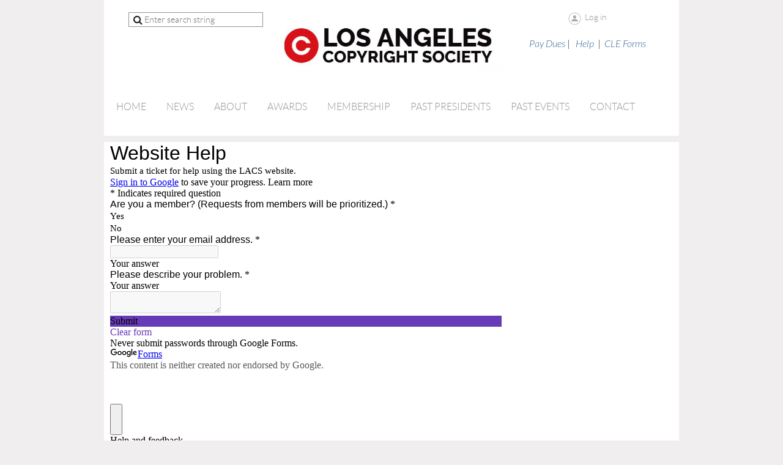

--- FILE ---
content_type: text/html; charset=utf-8
request_url: https://www.google.com/recaptcha/api2/anchor?ar=1&k=6LfmM_UhAAAAAJSHT-BwkAlQgN0mMViOmaK7oEIV&co=aHR0cHM6Ly93d3cubGFjb3B5cmlnaHRzb2NpZXR5LmNvbTo0NDM.&hl=en&v=PoyoqOPhxBO7pBk68S4YbpHZ&theme=light&size=invisible&anchor-ms=20000&execute-ms=30000&cb=ifsr2xu6x0rg
body_size: 49386
content:
<!DOCTYPE HTML><html dir="ltr" lang="en"><head><meta http-equiv="Content-Type" content="text/html; charset=UTF-8">
<meta http-equiv="X-UA-Compatible" content="IE=edge">
<title>reCAPTCHA</title>
<style type="text/css">
/* cyrillic-ext */
@font-face {
  font-family: 'Roboto';
  font-style: normal;
  font-weight: 400;
  font-stretch: 100%;
  src: url(//fonts.gstatic.com/s/roboto/v48/KFO7CnqEu92Fr1ME7kSn66aGLdTylUAMa3GUBHMdazTgWw.woff2) format('woff2');
  unicode-range: U+0460-052F, U+1C80-1C8A, U+20B4, U+2DE0-2DFF, U+A640-A69F, U+FE2E-FE2F;
}
/* cyrillic */
@font-face {
  font-family: 'Roboto';
  font-style: normal;
  font-weight: 400;
  font-stretch: 100%;
  src: url(//fonts.gstatic.com/s/roboto/v48/KFO7CnqEu92Fr1ME7kSn66aGLdTylUAMa3iUBHMdazTgWw.woff2) format('woff2');
  unicode-range: U+0301, U+0400-045F, U+0490-0491, U+04B0-04B1, U+2116;
}
/* greek-ext */
@font-face {
  font-family: 'Roboto';
  font-style: normal;
  font-weight: 400;
  font-stretch: 100%;
  src: url(//fonts.gstatic.com/s/roboto/v48/KFO7CnqEu92Fr1ME7kSn66aGLdTylUAMa3CUBHMdazTgWw.woff2) format('woff2');
  unicode-range: U+1F00-1FFF;
}
/* greek */
@font-face {
  font-family: 'Roboto';
  font-style: normal;
  font-weight: 400;
  font-stretch: 100%;
  src: url(//fonts.gstatic.com/s/roboto/v48/KFO7CnqEu92Fr1ME7kSn66aGLdTylUAMa3-UBHMdazTgWw.woff2) format('woff2');
  unicode-range: U+0370-0377, U+037A-037F, U+0384-038A, U+038C, U+038E-03A1, U+03A3-03FF;
}
/* math */
@font-face {
  font-family: 'Roboto';
  font-style: normal;
  font-weight: 400;
  font-stretch: 100%;
  src: url(//fonts.gstatic.com/s/roboto/v48/KFO7CnqEu92Fr1ME7kSn66aGLdTylUAMawCUBHMdazTgWw.woff2) format('woff2');
  unicode-range: U+0302-0303, U+0305, U+0307-0308, U+0310, U+0312, U+0315, U+031A, U+0326-0327, U+032C, U+032F-0330, U+0332-0333, U+0338, U+033A, U+0346, U+034D, U+0391-03A1, U+03A3-03A9, U+03B1-03C9, U+03D1, U+03D5-03D6, U+03F0-03F1, U+03F4-03F5, U+2016-2017, U+2034-2038, U+203C, U+2040, U+2043, U+2047, U+2050, U+2057, U+205F, U+2070-2071, U+2074-208E, U+2090-209C, U+20D0-20DC, U+20E1, U+20E5-20EF, U+2100-2112, U+2114-2115, U+2117-2121, U+2123-214F, U+2190, U+2192, U+2194-21AE, U+21B0-21E5, U+21F1-21F2, U+21F4-2211, U+2213-2214, U+2216-22FF, U+2308-230B, U+2310, U+2319, U+231C-2321, U+2336-237A, U+237C, U+2395, U+239B-23B7, U+23D0, U+23DC-23E1, U+2474-2475, U+25AF, U+25B3, U+25B7, U+25BD, U+25C1, U+25CA, U+25CC, U+25FB, U+266D-266F, U+27C0-27FF, U+2900-2AFF, U+2B0E-2B11, U+2B30-2B4C, U+2BFE, U+3030, U+FF5B, U+FF5D, U+1D400-1D7FF, U+1EE00-1EEFF;
}
/* symbols */
@font-face {
  font-family: 'Roboto';
  font-style: normal;
  font-weight: 400;
  font-stretch: 100%;
  src: url(//fonts.gstatic.com/s/roboto/v48/KFO7CnqEu92Fr1ME7kSn66aGLdTylUAMaxKUBHMdazTgWw.woff2) format('woff2');
  unicode-range: U+0001-000C, U+000E-001F, U+007F-009F, U+20DD-20E0, U+20E2-20E4, U+2150-218F, U+2190, U+2192, U+2194-2199, U+21AF, U+21E6-21F0, U+21F3, U+2218-2219, U+2299, U+22C4-22C6, U+2300-243F, U+2440-244A, U+2460-24FF, U+25A0-27BF, U+2800-28FF, U+2921-2922, U+2981, U+29BF, U+29EB, U+2B00-2BFF, U+4DC0-4DFF, U+FFF9-FFFB, U+10140-1018E, U+10190-1019C, U+101A0, U+101D0-101FD, U+102E0-102FB, U+10E60-10E7E, U+1D2C0-1D2D3, U+1D2E0-1D37F, U+1F000-1F0FF, U+1F100-1F1AD, U+1F1E6-1F1FF, U+1F30D-1F30F, U+1F315, U+1F31C, U+1F31E, U+1F320-1F32C, U+1F336, U+1F378, U+1F37D, U+1F382, U+1F393-1F39F, U+1F3A7-1F3A8, U+1F3AC-1F3AF, U+1F3C2, U+1F3C4-1F3C6, U+1F3CA-1F3CE, U+1F3D4-1F3E0, U+1F3ED, U+1F3F1-1F3F3, U+1F3F5-1F3F7, U+1F408, U+1F415, U+1F41F, U+1F426, U+1F43F, U+1F441-1F442, U+1F444, U+1F446-1F449, U+1F44C-1F44E, U+1F453, U+1F46A, U+1F47D, U+1F4A3, U+1F4B0, U+1F4B3, U+1F4B9, U+1F4BB, U+1F4BF, U+1F4C8-1F4CB, U+1F4D6, U+1F4DA, U+1F4DF, U+1F4E3-1F4E6, U+1F4EA-1F4ED, U+1F4F7, U+1F4F9-1F4FB, U+1F4FD-1F4FE, U+1F503, U+1F507-1F50B, U+1F50D, U+1F512-1F513, U+1F53E-1F54A, U+1F54F-1F5FA, U+1F610, U+1F650-1F67F, U+1F687, U+1F68D, U+1F691, U+1F694, U+1F698, U+1F6AD, U+1F6B2, U+1F6B9-1F6BA, U+1F6BC, U+1F6C6-1F6CF, U+1F6D3-1F6D7, U+1F6E0-1F6EA, U+1F6F0-1F6F3, U+1F6F7-1F6FC, U+1F700-1F7FF, U+1F800-1F80B, U+1F810-1F847, U+1F850-1F859, U+1F860-1F887, U+1F890-1F8AD, U+1F8B0-1F8BB, U+1F8C0-1F8C1, U+1F900-1F90B, U+1F93B, U+1F946, U+1F984, U+1F996, U+1F9E9, U+1FA00-1FA6F, U+1FA70-1FA7C, U+1FA80-1FA89, U+1FA8F-1FAC6, U+1FACE-1FADC, U+1FADF-1FAE9, U+1FAF0-1FAF8, U+1FB00-1FBFF;
}
/* vietnamese */
@font-face {
  font-family: 'Roboto';
  font-style: normal;
  font-weight: 400;
  font-stretch: 100%;
  src: url(//fonts.gstatic.com/s/roboto/v48/KFO7CnqEu92Fr1ME7kSn66aGLdTylUAMa3OUBHMdazTgWw.woff2) format('woff2');
  unicode-range: U+0102-0103, U+0110-0111, U+0128-0129, U+0168-0169, U+01A0-01A1, U+01AF-01B0, U+0300-0301, U+0303-0304, U+0308-0309, U+0323, U+0329, U+1EA0-1EF9, U+20AB;
}
/* latin-ext */
@font-face {
  font-family: 'Roboto';
  font-style: normal;
  font-weight: 400;
  font-stretch: 100%;
  src: url(//fonts.gstatic.com/s/roboto/v48/KFO7CnqEu92Fr1ME7kSn66aGLdTylUAMa3KUBHMdazTgWw.woff2) format('woff2');
  unicode-range: U+0100-02BA, U+02BD-02C5, U+02C7-02CC, U+02CE-02D7, U+02DD-02FF, U+0304, U+0308, U+0329, U+1D00-1DBF, U+1E00-1E9F, U+1EF2-1EFF, U+2020, U+20A0-20AB, U+20AD-20C0, U+2113, U+2C60-2C7F, U+A720-A7FF;
}
/* latin */
@font-face {
  font-family: 'Roboto';
  font-style: normal;
  font-weight: 400;
  font-stretch: 100%;
  src: url(//fonts.gstatic.com/s/roboto/v48/KFO7CnqEu92Fr1ME7kSn66aGLdTylUAMa3yUBHMdazQ.woff2) format('woff2');
  unicode-range: U+0000-00FF, U+0131, U+0152-0153, U+02BB-02BC, U+02C6, U+02DA, U+02DC, U+0304, U+0308, U+0329, U+2000-206F, U+20AC, U+2122, U+2191, U+2193, U+2212, U+2215, U+FEFF, U+FFFD;
}
/* cyrillic-ext */
@font-face {
  font-family: 'Roboto';
  font-style: normal;
  font-weight: 500;
  font-stretch: 100%;
  src: url(//fonts.gstatic.com/s/roboto/v48/KFO7CnqEu92Fr1ME7kSn66aGLdTylUAMa3GUBHMdazTgWw.woff2) format('woff2');
  unicode-range: U+0460-052F, U+1C80-1C8A, U+20B4, U+2DE0-2DFF, U+A640-A69F, U+FE2E-FE2F;
}
/* cyrillic */
@font-face {
  font-family: 'Roboto';
  font-style: normal;
  font-weight: 500;
  font-stretch: 100%;
  src: url(//fonts.gstatic.com/s/roboto/v48/KFO7CnqEu92Fr1ME7kSn66aGLdTylUAMa3iUBHMdazTgWw.woff2) format('woff2');
  unicode-range: U+0301, U+0400-045F, U+0490-0491, U+04B0-04B1, U+2116;
}
/* greek-ext */
@font-face {
  font-family: 'Roboto';
  font-style: normal;
  font-weight: 500;
  font-stretch: 100%;
  src: url(//fonts.gstatic.com/s/roboto/v48/KFO7CnqEu92Fr1ME7kSn66aGLdTylUAMa3CUBHMdazTgWw.woff2) format('woff2');
  unicode-range: U+1F00-1FFF;
}
/* greek */
@font-face {
  font-family: 'Roboto';
  font-style: normal;
  font-weight: 500;
  font-stretch: 100%;
  src: url(//fonts.gstatic.com/s/roboto/v48/KFO7CnqEu92Fr1ME7kSn66aGLdTylUAMa3-UBHMdazTgWw.woff2) format('woff2');
  unicode-range: U+0370-0377, U+037A-037F, U+0384-038A, U+038C, U+038E-03A1, U+03A3-03FF;
}
/* math */
@font-face {
  font-family: 'Roboto';
  font-style: normal;
  font-weight: 500;
  font-stretch: 100%;
  src: url(//fonts.gstatic.com/s/roboto/v48/KFO7CnqEu92Fr1ME7kSn66aGLdTylUAMawCUBHMdazTgWw.woff2) format('woff2');
  unicode-range: U+0302-0303, U+0305, U+0307-0308, U+0310, U+0312, U+0315, U+031A, U+0326-0327, U+032C, U+032F-0330, U+0332-0333, U+0338, U+033A, U+0346, U+034D, U+0391-03A1, U+03A3-03A9, U+03B1-03C9, U+03D1, U+03D5-03D6, U+03F0-03F1, U+03F4-03F5, U+2016-2017, U+2034-2038, U+203C, U+2040, U+2043, U+2047, U+2050, U+2057, U+205F, U+2070-2071, U+2074-208E, U+2090-209C, U+20D0-20DC, U+20E1, U+20E5-20EF, U+2100-2112, U+2114-2115, U+2117-2121, U+2123-214F, U+2190, U+2192, U+2194-21AE, U+21B0-21E5, U+21F1-21F2, U+21F4-2211, U+2213-2214, U+2216-22FF, U+2308-230B, U+2310, U+2319, U+231C-2321, U+2336-237A, U+237C, U+2395, U+239B-23B7, U+23D0, U+23DC-23E1, U+2474-2475, U+25AF, U+25B3, U+25B7, U+25BD, U+25C1, U+25CA, U+25CC, U+25FB, U+266D-266F, U+27C0-27FF, U+2900-2AFF, U+2B0E-2B11, U+2B30-2B4C, U+2BFE, U+3030, U+FF5B, U+FF5D, U+1D400-1D7FF, U+1EE00-1EEFF;
}
/* symbols */
@font-face {
  font-family: 'Roboto';
  font-style: normal;
  font-weight: 500;
  font-stretch: 100%;
  src: url(//fonts.gstatic.com/s/roboto/v48/KFO7CnqEu92Fr1ME7kSn66aGLdTylUAMaxKUBHMdazTgWw.woff2) format('woff2');
  unicode-range: U+0001-000C, U+000E-001F, U+007F-009F, U+20DD-20E0, U+20E2-20E4, U+2150-218F, U+2190, U+2192, U+2194-2199, U+21AF, U+21E6-21F0, U+21F3, U+2218-2219, U+2299, U+22C4-22C6, U+2300-243F, U+2440-244A, U+2460-24FF, U+25A0-27BF, U+2800-28FF, U+2921-2922, U+2981, U+29BF, U+29EB, U+2B00-2BFF, U+4DC0-4DFF, U+FFF9-FFFB, U+10140-1018E, U+10190-1019C, U+101A0, U+101D0-101FD, U+102E0-102FB, U+10E60-10E7E, U+1D2C0-1D2D3, U+1D2E0-1D37F, U+1F000-1F0FF, U+1F100-1F1AD, U+1F1E6-1F1FF, U+1F30D-1F30F, U+1F315, U+1F31C, U+1F31E, U+1F320-1F32C, U+1F336, U+1F378, U+1F37D, U+1F382, U+1F393-1F39F, U+1F3A7-1F3A8, U+1F3AC-1F3AF, U+1F3C2, U+1F3C4-1F3C6, U+1F3CA-1F3CE, U+1F3D4-1F3E0, U+1F3ED, U+1F3F1-1F3F3, U+1F3F5-1F3F7, U+1F408, U+1F415, U+1F41F, U+1F426, U+1F43F, U+1F441-1F442, U+1F444, U+1F446-1F449, U+1F44C-1F44E, U+1F453, U+1F46A, U+1F47D, U+1F4A3, U+1F4B0, U+1F4B3, U+1F4B9, U+1F4BB, U+1F4BF, U+1F4C8-1F4CB, U+1F4D6, U+1F4DA, U+1F4DF, U+1F4E3-1F4E6, U+1F4EA-1F4ED, U+1F4F7, U+1F4F9-1F4FB, U+1F4FD-1F4FE, U+1F503, U+1F507-1F50B, U+1F50D, U+1F512-1F513, U+1F53E-1F54A, U+1F54F-1F5FA, U+1F610, U+1F650-1F67F, U+1F687, U+1F68D, U+1F691, U+1F694, U+1F698, U+1F6AD, U+1F6B2, U+1F6B9-1F6BA, U+1F6BC, U+1F6C6-1F6CF, U+1F6D3-1F6D7, U+1F6E0-1F6EA, U+1F6F0-1F6F3, U+1F6F7-1F6FC, U+1F700-1F7FF, U+1F800-1F80B, U+1F810-1F847, U+1F850-1F859, U+1F860-1F887, U+1F890-1F8AD, U+1F8B0-1F8BB, U+1F8C0-1F8C1, U+1F900-1F90B, U+1F93B, U+1F946, U+1F984, U+1F996, U+1F9E9, U+1FA00-1FA6F, U+1FA70-1FA7C, U+1FA80-1FA89, U+1FA8F-1FAC6, U+1FACE-1FADC, U+1FADF-1FAE9, U+1FAF0-1FAF8, U+1FB00-1FBFF;
}
/* vietnamese */
@font-face {
  font-family: 'Roboto';
  font-style: normal;
  font-weight: 500;
  font-stretch: 100%;
  src: url(//fonts.gstatic.com/s/roboto/v48/KFO7CnqEu92Fr1ME7kSn66aGLdTylUAMa3OUBHMdazTgWw.woff2) format('woff2');
  unicode-range: U+0102-0103, U+0110-0111, U+0128-0129, U+0168-0169, U+01A0-01A1, U+01AF-01B0, U+0300-0301, U+0303-0304, U+0308-0309, U+0323, U+0329, U+1EA0-1EF9, U+20AB;
}
/* latin-ext */
@font-face {
  font-family: 'Roboto';
  font-style: normal;
  font-weight: 500;
  font-stretch: 100%;
  src: url(//fonts.gstatic.com/s/roboto/v48/KFO7CnqEu92Fr1ME7kSn66aGLdTylUAMa3KUBHMdazTgWw.woff2) format('woff2');
  unicode-range: U+0100-02BA, U+02BD-02C5, U+02C7-02CC, U+02CE-02D7, U+02DD-02FF, U+0304, U+0308, U+0329, U+1D00-1DBF, U+1E00-1E9F, U+1EF2-1EFF, U+2020, U+20A0-20AB, U+20AD-20C0, U+2113, U+2C60-2C7F, U+A720-A7FF;
}
/* latin */
@font-face {
  font-family: 'Roboto';
  font-style: normal;
  font-weight: 500;
  font-stretch: 100%;
  src: url(//fonts.gstatic.com/s/roboto/v48/KFO7CnqEu92Fr1ME7kSn66aGLdTylUAMa3yUBHMdazQ.woff2) format('woff2');
  unicode-range: U+0000-00FF, U+0131, U+0152-0153, U+02BB-02BC, U+02C6, U+02DA, U+02DC, U+0304, U+0308, U+0329, U+2000-206F, U+20AC, U+2122, U+2191, U+2193, U+2212, U+2215, U+FEFF, U+FFFD;
}
/* cyrillic-ext */
@font-face {
  font-family: 'Roboto';
  font-style: normal;
  font-weight: 900;
  font-stretch: 100%;
  src: url(//fonts.gstatic.com/s/roboto/v48/KFO7CnqEu92Fr1ME7kSn66aGLdTylUAMa3GUBHMdazTgWw.woff2) format('woff2');
  unicode-range: U+0460-052F, U+1C80-1C8A, U+20B4, U+2DE0-2DFF, U+A640-A69F, U+FE2E-FE2F;
}
/* cyrillic */
@font-face {
  font-family: 'Roboto';
  font-style: normal;
  font-weight: 900;
  font-stretch: 100%;
  src: url(//fonts.gstatic.com/s/roboto/v48/KFO7CnqEu92Fr1ME7kSn66aGLdTylUAMa3iUBHMdazTgWw.woff2) format('woff2');
  unicode-range: U+0301, U+0400-045F, U+0490-0491, U+04B0-04B1, U+2116;
}
/* greek-ext */
@font-face {
  font-family: 'Roboto';
  font-style: normal;
  font-weight: 900;
  font-stretch: 100%;
  src: url(//fonts.gstatic.com/s/roboto/v48/KFO7CnqEu92Fr1ME7kSn66aGLdTylUAMa3CUBHMdazTgWw.woff2) format('woff2');
  unicode-range: U+1F00-1FFF;
}
/* greek */
@font-face {
  font-family: 'Roboto';
  font-style: normal;
  font-weight: 900;
  font-stretch: 100%;
  src: url(//fonts.gstatic.com/s/roboto/v48/KFO7CnqEu92Fr1ME7kSn66aGLdTylUAMa3-UBHMdazTgWw.woff2) format('woff2');
  unicode-range: U+0370-0377, U+037A-037F, U+0384-038A, U+038C, U+038E-03A1, U+03A3-03FF;
}
/* math */
@font-face {
  font-family: 'Roboto';
  font-style: normal;
  font-weight: 900;
  font-stretch: 100%;
  src: url(//fonts.gstatic.com/s/roboto/v48/KFO7CnqEu92Fr1ME7kSn66aGLdTylUAMawCUBHMdazTgWw.woff2) format('woff2');
  unicode-range: U+0302-0303, U+0305, U+0307-0308, U+0310, U+0312, U+0315, U+031A, U+0326-0327, U+032C, U+032F-0330, U+0332-0333, U+0338, U+033A, U+0346, U+034D, U+0391-03A1, U+03A3-03A9, U+03B1-03C9, U+03D1, U+03D5-03D6, U+03F0-03F1, U+03F4-03F5, U+2016-2017, U+2034-2038, U+203C, U+2040, U+2043, U+2047, U+2050, U+2057, U+205F, U+2070-2071, U+2074-208E, U+2090-209C, U+20D0-20DC, U+20E1, U+20E5-20EF, U+2100-2112, U+2114-2115, U+2117-2121, U+2123-214F, U+2190, U+2192, U+2194-21AE, U+21B0-21E5, U+21F1-21F2, U+21F4-2211, U+2213-2214, U+2216-22FF, U+2308-230B, U+2310, U+2319, U+231C-2321, U+2336-237A, U+237C, U+2395, U+239B-23B7, U+23D0, U+23DC-23E1, U+2474-2475, U+25AF, U+25B3, U+25B7, U+25BD, U+25C1, U+25CA, U+25CC, U+25FB, U+266D-266F, U+27C0-27FF, U+2900-2AFF, U+2B0E-2B11, U+2B30-2B4C, U+2BFE, U+3030, U+FF5B, U+FF5D, U+1D400-1D7FF, U+1EE00-1EEFF;
}
/* symbols */
@font-face {
  font-family: 'Roboto';
  font-style: normal;
  font-weight: 900;
  font-stretch: 100%;
  src: url(//fonts.gstatic.com/s/roboto/v48/KFO7CnqEu92Fr1ME7kSn66aGLdTylUAMaxKUBHMdazTgWw.woff2) format('woff2');
  unicode-range: U+0001-000C, U+000E-001F, U+007F-009F, U+20DD-20E0, U+20E2-20E4, U+2150-218F, U+2190, U+2192, U+2194-2199, U+21AF, U+21E6-21F0, U+21F3, U+2218-2219, U+2299, U+22C4-22C6, U+2300-243F, U+2440-244A, U+2460-24FF, U+25A0-27BF, U+2800-28FF, U+2921-2922, U+2981, U+29BF, U+29EB, U+2B00-2BFF, U+4DC0-4DFF, U+FFF9-FFFB, U+10140-1018E, U+10190-1019C, U+101A0, U+101D0-101FD, U+102E0-102FB, U+10E60-10E7E, U+1D2C0-1D2D3, U+1D2E0-1D37F, U+1F000-1F0FF, U+1F100-1F1AD, U+1F1E6-1F1FF, U+1F30D-1F30F, U+1F315, U+1F31C, U+1F31E, U+1F320-1F32C, U+1F336, U+1F378, U+1F37D, U+1F382, U+1F393-1F39F, U+1F3A7-1F3A8, U+1F3AC-1F3AF, U+1F3C2, U+1F3C4-1F3C6, U+1F3CA-1F3CE, U+1F3D4-1F3E0, U+1F3ED, U+1F3F1-1F3F3, U+1F3F5-1F3F7, U+1F408, U+1F415, U+1F41F, U+1F426, U+1F43F, U+1F441-1F442, U+1F444, U+1F446-1F449, U+1F44C-1F44E, U+1F453, U+1F46A, U+1F47D, U+1F4A3, U+1F4B0, U+1F4B3, U+1F4B9, U+1F4BB, U+1F4BF, U+1F4C8-1F4CB, U+1F4D6, U+1F4DA, U+1F4DF, U+1F4E3-1F4E6, U+1F4EA-1F4ED, U+1F4F7, U+1F4F9-1F4FB, U+1F4FD-1F4FE, U+1F503, U+1F507-1F50B, U+1F50D, U+1F512-1F513, U+1F53E-1F54A, U+1F54F-1F5FA, U+1F610, U+1F650-1F67F, U+1F687, U+1F68D, U+1F691, U+1F694, U+1F698, U+1F6AD, U+1F6B2, U+1F6B9-1F6BA, U+1F6BC, U+1F6C6-1F6CF, U+1F6D3-1F6D7, U+1F6E0-1F6EA, U+1F6F0-1F6F3, U+1F6F7-1F6FC, U+1F700-1F7FF, U+1F800-1F80B, U+1F810-1F847, U+1F850-1F859, U+1F860-1F887, U+1F890-1F8AD, U+1F8B0-1F8BB, U+1F8C0-1F8C1, U+1F900-1F90B, U+1F93B, U+1F946, U+1F984, U+1F996, U+1F9E9, U+1FA00-1FA6F, U+1FA70-1FA7C, U+1FA80-1FA89, U+1FA8F-1FAC6, U+1FACE-1FADC, U+1FADF-1FAE9, U+1FAF0-1FAF8, U+1FB00-1FBFF;
}
/* vietnamese */
@font-face {
  font-family: 'Roboto';
  font-style: normal;
  font-weight: 900;
  font-stretch: 100%;
  src: url(//fonts.gstatic.com/s/roboto/v48/KFO7CnqEu92Fr1ME7kSn66aGLdTylUAMa3OUBHMdazTgWw.woff2) format('woff2');
  unicode-range: U+0102-0103, U+0110-0111, U+0128-0129, U+0168-0169, U+01A0-01A1, U+01AF-01B0, U+0300-0301, U+0303-0304, U+0308-0309, U+0323, U+0329, U+1EA0-1EF9, U+20AB;
}
/* latin-ext */
@font-face {
  font-family: 'Roboto';
  font-style: normal;
  font-weight: 900;
  font-stretch: 100%;
  src: url(//fonts.gstatic.com/s/roboto/v48/KFO7CnqEu92Fr1ME7kSn66aGLdTylUAMa3KUBHMdazTgWw.woff2) format('woff2');
  unicode-range: U+0100-02BA, U+02BD-02C5, U+02C7-02CC, U+02CE-02D7, U+02DD-02FF, U+0304, U+0308, U+0329, U+1D00-1DBF, U+1E00-1E9F, U+1EF2-1EFF, U+2020, U+20A0-20AB, U+20AD-20C0, U+2113, U+2C60-2C7F, U+A720-A7FF;
}
/* latin */
@font-face {
  font-family: 'Roboto';
  font-style: normal;
  font-weight: 900;
  font-stretch: 100%;
  src: url(//fonts.gstatic.com/s/roboto/v48/KFO7CnqEu92Fr1ME7kSn66aGLdTylUAMa3yUBHMdazQ.woff2) format('woff2');
  unicode-range: U+0000-00FF, U+0131, U+0152-0153, U+02BB-02BC, U+02C6, U+02DA, U+02DC, U+0304, U+0308, U+0329, U+2000-206F, U+20AC, U+2122, U+2191, U+2193, U+2212, U+2215, U+FEFF, U+FFFD;
}

</style>
<link rel="stylesheet" type="text/css" href="https://www.gstatic.com/recaptcha/releases/PoyoqOPhxBO7pBk68S4YbpHZ/styles__ltr.css">
<script nonce="H34vZSKqWFHHFqckDYJXHQ" type="text/javascript">window['__recaptcha_api'] = 'https://www.google.com/recaptcha/api2/';</script>
<script type="text/javascript" src="https://www.gstatic.com/recaptcha/releases/PoyoqOPhxBO7pBk68S4YbpHZ/recaptcha__en.js" nonce="H34vZSKqWFHHFqckDYJXHQ">
      
    </script></head>
<body><div id="rc-anchor-alert" class="rc-anchor-alert"></div>
<input type="hidden" id="recaptcha-token" value="[base64]">
<script type="text/javascript" nonce="H34vZSKqWFHHFqckDYJXHQ">
      recaptcha.anchor.Main.init("[\x22ainput\x22,[\x22bgdata\x22,\x22\x22,\[base64]/[base64]/[base64]/[base64]/cjw8ejpyPj4+eil9Y2F0Y2gobCl7dGhyb3cgbDt9fSxIPWZ1bmN0aW9uKHcsdCx6KXtpZih3PT0xOTR8fHc9PTIwOCl0LnZbd10/dC52W3ddLmNvbmNhdCh6KTp0LnZbd109b2Yoeix0KTtlbHNle2lmKHQuYkImJnchPTMxNylyZXR1cm47dz09NjZ8fHc9PTEyMnx8dz09NDcwfHx3PT00NHx8dz09NDE2fHx3PT0zOTd8fHc9PTQyMXx8dz09Njh8fHc9PTcwfHx3PT0xODQ/[base64]/[base64]/[base64]/bmV3IGRbVl0oSlswXSk6cD09Mj9uZXcgZFtWXShKWzBdLEpbMV0pOnA9PTM/bmV3IGRbVl0oSlswXSxKWzFdLEpbMl0pOnA9PTQ/[base64]/[base64]/[base64]/[base64]\x22,\[base64]\x22,\x22wokRYMKFZMKbc3AWw5tkw5ofWkM4B8OvQTfDmyPCssO5QjbCkT/Dtl4aHcOVwr/Cm8OXw7Zdw7wfw5laQcOgWMKiV8KuwqkqZMKTwpIRLwnCvsKtdMKbwqTCt8OcPMKuCD3ComdKw5pgbgXCmiI2DsKcwq/DqWPDjD9fBcOpVkLCkjTClsOKQcOgwqbDlHk1EMOJKMK5wqwuwqPDpHjDqjEnw6PDnsK+TsOrJsOVw4hqw7pwasOWFDg+w58KNADDiMKWw69IEcOJwrrDg054LMO1wr3DjsO/w6TDil0mSMKfL8KWwrUyHXQLw5M5woDDlMKmwoIiSy3CoxfDksKIw6tfwqpSwoPChj5YI8OjfBtnw7/DkVrDn8Oxw7NCwovCjMOyLElPesOMwo/DuMKpM8OQw4V7w4gNw4ldOcORw5XCnsOfw4HCpsOwwqkmDMOxP17CiDRkwpoSw7pEO8K6NChzDBTCvMKaSR5bJFtgwqAPwpLCuDfCkUZ+wqI1M8OPSsOXwo1RQ8O6EHkXwrzCssKzeMOcwpvDum14J8KWw6LCt8OgQCbDgcOkQMOQw5XDgsKoKMO/fsOCworDoFkfw4ITwo3Dvm9/asKBRwx6w6zCuiLCp8OXdcOkecO/w5/Cl8OFVMKnwpTDgsO3woF3eFMFwo/ClMKrw6RCYMOGecKIwodHdMKEwpVKw6rCh8O+Y8Odw4nDhMKjAl3DhB/DtcKGw4zCrcKlYX9gOsO1WMO7wqYawqAgBX8QFDp6wqLCl1vChMKnYQHDq3/ChEMLYGXDtBMbG8KSRMObAG3CjFXDoMKowqlBwqMDCxrCpsK9w7kdHHTCnAzDqHp2AMOvw5XDly5fw7fCosO0JFAGw7/CrMO1dmnCvGIEw4FAe8K/WMKDw4LDqF3Dr8KiwoTCj8KhwrJJSsOQwp7CjAcow4nDqMOZYifCrBYrEAbCqEDDucOlw6V0IQXDsnDDuMOIwooFwo7DsUbDkywJwr/Cui7CpsOmAVIDCHXCkx3DmcOmwrfCnsKZc3jCjWfDmsOoR8OKw5nCki5cw5EdB8KYcQdLW8O+w5gfwq/DkW95UsKVDjdWw5vDvsKcwoXDq8KkwqbCs8Kww70KEsKiwoNLwrzCtsKHJnsRw5DDv8KdwrvCq8KHb8KXw6UjOE5ow4o/wrpeLFZgw6wAO8KTwqs/[base64]/DucOMw4fDunTDjzdqw5FaNcKPwqPCpMKRbMK0w73Du8OyKiYgw6/DlsKLUMKCVsKxwp8yYcOmHMK6w7lqIsKzcgt1w4PCosOUDBxcLsKvwqbDkixebyLCisOtEcOnQ3IiXWPDtsKQLAVsS28TV8KYcFPDvsOSZMKFbcOTwpvCvsOsXhDCiX5Kw5/DgMOBwobCj8KLZ1XDnFDDvcOvwrA6NybCpMO+w5DCs8OHPMKww7AJL1TCnVB0CTvDqcOnPEHCvQfDmCtywoNfYiPCnl4jw7HDtQoJwrnChcOFw53CoQrDssKkw6Viwr7DsMOVw4INw7wTwqnDoyvCl8O/NWA9b8KnASYKHMOxwrHCtsORw5HCmcKEw7XDmMKXZ1bDj8OzwpfDl8ObF3YHwodVNw54FcOhE8OxRcOywpYKw41TLSY4w5/Dq3p/[base64]/w6tWwpdJw5McwrQsZ8Khw6bCmsK8wrXDg8KWNULDoEbCjU7Chg5Ewq/CphkSZ8KPw50+Y8K9GxAmHzV1C8O9wpDDj8K4w7/CrcKfWsOAHmgxLcKAQ3oKwonDrsOCw4fCtsOXw5ccw6xrccOCwpvDsjfDjTcSw4kJw4xHwq/DomAtD0xgwp9Vw7TCm8KralUFV8O2w5gZO29Zw7Ahw5UUVGoZwoXCqHPDpU02a8KnZQrClsO9bUtvMUXDicOfwqbCkig8UcOhw7LChD9LVU7Dm1XDrl80w4xMAsKwworCjsKZWjA7w63CozzCrjx6wowRw5/Ct2gzRRcBw6PCjcK2JMOeFznCjF/DmsKNwrTDjU1LYcK/bV/DrArCm8Oiwo5YagnCtcKhSRIuESrDssOkwrpFw6fDpMOBw4bCn8Ofwq3CgC3Cs3ofKlFww5rCpMOVCjXDrMOKwoVPwojDrMO9wqLCtMO9w57Cs8OhwoPCtcKvPcO2VcKZwrnCrVtGw5zCtiUUeMO7NS8TO8OBw6xWwr9hw4/DkcOpPWhpwpkURMOvwpBnw7zCgknCjVDCulEGwqvCvkF5wpZYHVnCk3jDn8OFE8OubRA1V8K/[base64]/DrcOoTjPCmToaZcKIw6bCnW3CpnHChD3CicKCLcOrw557KMOVLyUyC8Ojw5rDnMKtwp5tdX/Do8Osw7XCtV3DjgXDiGg7O8O1ZsOZwojDp8OXwp/DqzXDj8KcQsKUAUTDtcOHwpRZWT/Dux/DrcKbVjBvwoRxwqNOw5Fsw73CoMOMUsOCw4HDnMKqeTw5wp0kw5dfT8OQHFlJwrt6wp3DpsOqUAZ4L8OtwpfCl8Opw7PCiD4UW8OCVMK5AiQBVDjCjWgUwq7DsMO1woXDn8Kvw7bCh8OpwqIfwrvCsTEgwp1/DBx4GsKSwo/[base64]/w4spwoY4w6FYcsOEw4rCtljDqMKNw5PCjsKew6/Cm8Kdw5vCqcOxw6jDmj1fV2tkWMKMwrskbVbCqR7DrHHCv8KfAMO7wr46V8OyKcKlQMONTH9odsOzAG8rAl7CnHjDoRI6cMORw5DDpsKtw7NPNy/Dl1w9wobDoj/CoX94wqbDoMKkHGTDjVbCnsKmKHfDs0zCiMO2dMO/dsK1wpfDiMK1wpYpw5vCgsO/UX3CmxDCgGnCk2p7w7nDnFFbCk9UIsO1QsOqw4PCp8OZRcKewqwWMsORwqTDnsKIwpfDvcK/woLDsx7CgwzDqGxhPlrDhDvChlLCucO7L8K2WE06IEzCkMORd1HCtMOuwrvDsMOXAngTwp3DjRLDh8O+w6hBw7wXDMKPFsKRQsKfZiHDvFPCnMO1Zx15w6MqwqNKwoTCuU01YhQpRsOMwrJwTgfDnsKGWsKfRMKIw64ZwrDDgXLCqxrDlw/DmsOWE8K4PSltJj9sQ8KzLsO5EcOzMVAlw6zCiSzDl8O8ecOWwo/DoMKww6lRFcKNw57CpSbCscOSwpPCm1sowp1Sw5DDvcKMw4rClD7DsBsgw6zDvsKDw50bwqjCqzARwrjCqHFGPsK1M8O0w4Fxw7Zww6PDrMOVGgFhw7NVw4PCjmDDhV3CsU/Dk0IYw4Z/T8KbUX7DsgUSYyMZRsKEwprDghBvw7LDo8Olw5bDglVyE2Aew63Dh23DmR8BBxdAR8OEwrAbacOzw7fDmgMoaMOPwq/[base64]/wofDiMKKVsKtwp3DjT/DhFzChjMhw7PDrT7ChzvDoMONcn4cwrfDqF7Dqn/[base64]/Cv8O+YsKVw5LCvxXCpA/CimcjasKAbHAKworClV9TC8Klw6XDlnDDnH8UwoN0w742DWrCgHbDi3fDuBfDrVTDvC/CicO1w5Ebw5JmwoPCvGBFwrtpw6HCtGDCh8ODw5DDgMOke8Oywr8/Gx9pw6rCoMOZw4Y/wojCvMKKPHDDow7DnnnCh8OgYsO+w4lswqlVwr52w6MGw4UOw7PDusKscsO8wqrDgsK5FsKvR8K/EcK5C8Oiw73Dk0kRwqQewpckwp3DqlHDvV/[base64]/wqbDtx3CtHEMJcO7w7Rmw7Z5ODZmwojDh8KePMOBUsKrwqJkwpTDqW3DrsOxPx7DlSnChsOTwqpnHQDDvUIfwpQlw4EgFlHDosOuw7pdPyvDg8KxbHXDhU5Mw6PCsALCkxPDlEoHw73DsTPDsUZ7BkV0w4fCkRjCgcKrWyZETMOrL3bCqcK8w6vDhRDCocKiRGV/w7FVwr9/UTXCuA3DtsOXw6AJw4PCpjXDlCpXwrPDnwdoUEAVwooywpzCscKywrUYw7JqWsO5V1EYGwx+dFnDqcK0w5w3wrQ1w6jDtsOMMsKnecOJXXzDoVXCtcO8cQViFVhxwqNkLWDDiMKvZMKwwrTCuU/CksKfw4XDiMKDwojDrHnCrMKCa3nDpcKtwqXDjsK+w5jDgcOTAA/DkFrDicKXw7jCv8OXUsKiw53DtVw2PRwcB8O2WmVHPsORNMOcDGBVwpLCqsOyc8KqaUQiwr7DjUMRwpgGL8Kawr/CjlUBw6IMDsKCw6HCu8OPwo/CrsKJV8ObcTpVUgvDnsOtwrkxwpVxZmUBw5zDuXDDpMK4wo3ClsOGwqbDmsOGwrYPV8KJVwvCrGzDuMKCwohGNcKjPgjChA/Dh8O3w6jDuMKfGRvCo8KTCQHCq28VeMOhwrbDhcKhw48KJWdlcgnChsK5w6M0fsOxH1/DisKCc17CjcOrw716ZsKhAMKwU8KDP8OVwoBEwpHCnggOw7hHw4vDsEtcwr7CvDkbwrjDvSRYJsOgw6smw5XDtgvClF03w6fCgsOxw5DDhsKEw6ZLClFBXUHCqidZSMKjbEXDgsK7SzhxIcOvw7gfSwUIecOuw6LDrQfDmsONbMOCMsO9M8K/wphaUSk4fzo3eC5vwr/DsW8+FXNWw70zw7Qxw67CiA1FcmdVKTzDhMKjw6gHDhokCMKRwo7DuGLCqsOcCnXCuDUHV2RKwoTCuFcwwo8cOkLCgMO6w4TCtE7CgQXDlTwDw63DqMKow5k8w5VSTkTDp8KHw6rDisOYacO2GsOXwqZ3w5I6WUDDlcODwrXCqCAyXXrCtMO6fcKSw7gRwo/CnVVhPMOiJMK7QBTCg0AsEWLCoHHDl8OgwpYjdsKjeMKCw4F9AsKNIcOtw4HDrXjCi8ODw60OZcOnbRYtYMOJw4jCuMOsw5zCjHVuw4hdwq/CqmAbFjJ4w4fCgxHDn1ESNyEFNwxuw7jDiCtADgwIdcKlw6h9w73CisOMHcOFwrFfZcKwKcKNfntBw7XDrS/[base64]/DqsOfdDsnacKBw6TDk8Kzwo8mNBliwr9kYH3CpDLDisOrw5HCoMKxb8O4fw3DvGtzwockw64Aw5/CjCPDoMOeRS/Ct0LDgcOjwrnDqCbCkVzCpMKsw7xfDDHDqWs6wpIZw7dUw54fMcOtUFhkw5rCgsKAw6vCgizCkFnCpWnCl0LChhpxUcO5DUVUHsKDwqfDrDY1w7DClAPDq8KSd8KCIUbDpMKLw6PCuBXDqCAuw47Cv1gJUWMXwrtuPsOYNMKew67CuE7CgkrCtcK/ccKkTRVwURwOw6rDhsKaw6nDvVBOXAzDhhk6CsOjXzdOVBTDp0PDuSAjwo4cwoIvQMKdwptzw4csw7d/UMOlam05HCTDokrCjgNuaQ47dSTDicKMw6c0w4jDl8Ouw5UuwqrCtcKPMQB/[base64]/Dg8OAwr9UwpZ6SUTDg8KGwpLDqE7CscORSsKww4nCtcKnBsKXOcOmcCXDu8KXaSzDnsO/OMOxNX3Ci8OMesOaw7p+d8K4w5LCrl17wos6SHEywrHDsUvDv8Oswp/DoMKFNS9ww5LDlsOowovChFjCtCN8wph3D8ODccOIwpXCs8KMwqfDmUfCuMOIScKSH8KAwpvDmEBkYUF1R8OVVcKHBMKfwqjCjMOIw68ow4tGw5bCuhAqwr7CiF7Dq3vCmXjCpSAHw5fDgsOIHcOewppJS0Q+w5/CpsOVKk/Cu1ZSwpEyw49jPsK9W1Aib8OwK1zDjz95wroNwqDCu8OSVcK3YsOYwpN5w6rCjMKkWsKuasKCZsKLEl4EwrLCr8ObKy/Du2fDicKJRXRfbhIwGhnCn8OlfMOtw6F4KMKzw6tAFFzCvTzCrXXDn3HCssO3DibDvcOFLMKkw6ImZ8KlIBLCsMKzNjxnXcKjIjYww4tvU8Kofi7DtsOUwoHCsCZAA8K/Xhc9wodRw5/CmcOdFsKIWMOSw6p0wp/Dj8Ofw4fCoH0XK8OpwqFjwr/[base64]/CmE/DgcOARStPw6RpTTBXwr/CiMO/w6A6woUAw7NdwqvDoBUJRXXCjFE6UsKcG8O5wp3DqD3CtRjCjggAVsKgwo1nKA7DicOcwpjCn3XCnMKUwpPCjBtsACPChhPDncKuw6NFw6zCqn1Nw6/DoVcBw6jDhkYeD8KGfcKJC8K0wqsEw5vDkMOUY3jDuBvDsQ/Ci17DnWjDgiLClSzCtsKNPMOWNsKWPMKzXhzCt1FAwrzCvmU3fGU9Ng7Dr1rCpjnCgcKbTlxCwrZ1w7B/w5PDosOHVF4Tw77Ch8OlwrnDlsK7wq7DkMOlVQTCmCM+FcKQwrPDgmoKwrx9Tm3CjgVdw6TCt8KifQjDocKNPMOcw7zDmRIQP8Osw6/[base64]/CcKpw6JMwqzCrMOjw4kLWH4Dw4jDoht7DxXDn34ITMObw64BwprDmgxtwqPCunbDhMOcwo/CvMO/w77CosK5wqRIQMKNDQrChMOsQsKcVcKCwowHw63DuF44wrTDjStzw4/DgU59fyvDs0fCtMKqwqnDiMOvw71iPzdMw4XDvMKneMK3w6FGwrXCksO1w6LDv8KPKsO4w7zCtlQ4w5sgdBUxw4gHd8O3Zxd9w7wNwqPCnHkVw77CnMKGNyUmVSfDhjbCscOxwofCn8Khwp5hHwxiwqPDvjvCrcKjdUZAwqjCtMKyw6MfPUY4w4/Dmn7CpcK2wpYJYsKUXsKMwpzDsHPDlMOvw4NewosRPcOqwoIwa8KVwp/Cl8KAwpHCkmbDt8KGwqJkw7ZRw5FVVMKew4hkwo7DjBdVAlnDpsOnw5gjPiAew4HDgyvCosKnw78Ew7TDrynDvC1mR2nDhlHCukhxN2bDsDPCicKDwqjDmsKPwrNVTcK5UcO5wpPCjhXCgXvDmQjDnEDCuXHCqcOQwqBowogywrctaCHDkcOnwoHCvMK0wrjCh3/Dg8K4w7pMIy5qwpk8w54sSB7ClMOhw7YkwrdZORLCr8KDWcKkdHY/wrNJHRbCnMKfwqPDh8OHY3XCvi/[base64]/CmMK6KsKGEsOXw67DoTUvGcOow4DChsKHUcOXw7wNw53CqU8qw4kYa8KPwoXCnMOoYsO8Sn7DgnoScB5mZA/CvjDCjMKeWFIiwpnDlUNywr/DjMKtw7TCoMKsHF3DuzPCtgTCrGoOAcKEdjYqw7HCmcOoScOzI082UcKLwqAcwpnDm8OjdsO3X2nDgxfCp8KtFMOsJcKzwoMXw5jCuhAnFMK9w7RKwoxwwoUCw4Vaw6pMwp/CuMO6BG7Dp3UjQ3rCjAzClz4VRT0fwowpwrbDpMObwrVwW8KxNWlfP8OOHcKNVMKkwo9UwplPXMOOPUMrwrXCt8OGwoPDkhVMV0HCigVlBsKxdE/Ct3fDsWLCjMOrYcOKw7PDm8OJQMOpKlXCu8O1wrpjw7YvZ8OkwqfDizvCs8KsZQ5QwoVBwrPClkDCribCpToewr1KChrCncO+wpzDiMONScKjwp7CmnnDjiAoPh/Cjgt3SUh4w4LClMOkFcOnw74aw5HDnyTDscO9QXTDscORw5PCmkoLwotLwpPDpDDCk8Otw7JawqkKEl3Dqw/ChsOEw6M6w7jDhMK3wqDCp8OYDiwVw4XDowx0eWHDvsKTDcKlJ8KuwrtNHMK7P8KgwrILNUslHwN1wq3DrWDCo0sDC8O3UW7DjMKOek3Cr8KdLMOgw5cmHUDCgx95dTbDiXVkwpRpwoLDoXIvw7caO8OvU1MwL8Osw4sSwoFjVBVuFcO/w4hrTcKze8OTJcO2YQPCo8Oiw64nw63DnsOZw5zDqsOQUADDuMK2NcOlE8KAAGbDiS3DtMOqw6zCssOyw6VPwq7DoMKAw5rCvcOiVyZpDsOrwrh1w5HCp15UeG3Dt0tUTMKkw73Cq8KFw5IPB8KWAsOkM8Kow6LCnl19JMOdw5PCrkrDncONSD0Dwr/DozY3BsOgUkLCqMK6w546wpVDwpTDhxh+w7XDvsO2wqbDhUp1wo3DoMKbH2powpzCocKYcsOLwolxV15+w5MGwq3DlFMmw5jCnQt9az/DuQPCgiLDjMKtA8OiwrotdjvCgwLDsgPCjT7Dp1obw7RLwrlTw7vCpQjDrxPCq8ORWnLCiFXDt8KLIMKFZjRaE3nDjnYtwo3CocK0w73Co8OzwrvDqhrCjW3DlXjDgDjDl8KXQcKSwokIwq9ndjxuwq/Ck2pOw6gzJkdiw5ZPNcKgOjHCi0FmwpgsWsKfKMKRwrQAw7rDvsO2e8OWDsOQBWECw7/[base64]/Cr8KFacKoHsOWZsK3wrgww5/[base64]/CvB7DgAgGCGfCszkbMToLEcKqw6XDnTnDj8KgeWs/woJFwrjCpmMsNcKvHCrDmQUaw6vCsHheY8OCw57CuQ5IaXHCm8KUVxAzIVrDo3Rqw7p3w6gLIVN4w6d6AMOeI8KJAQYkEEV5w4TDkMK7aVPDtnolRzfCuEBiR8KAAMKYw4lKVFtow4YEw4/CnzTCpsKSwoZBQ0TDqsK5VFbCow01w5ptGTFpCD96wq3Dh8O5w7LChMKOwrvCkHDCsmdnPsOSwqZyaMKxMk7Cv3otwrLCuMKMwp7DpcONw7PCkhrClg/[base64]/DvsOkaCsdwpd/w4B/w53DpwNdG8KaQHVCVGfCh8KbwoDDk2VUw40vLUV9Gzt9w7ljBi8ww4tYw68xfh1Ywq3CgsKiw7XCgMKgwohlS8OhwqvChcK8BhzDs1HDm8OhM8OxV8O1w4DDsMKgZCFcSVDClXYFEcOgccK5aWAvCGgQwpdTwqXCiMK6ZDk0McKRwoHDrsO/BcOLwrHDucKLFmTDiVRXw4gNGlB0w6VBw7zDpcKGUcK4XAcQUMKBwow4PltbeUzDgcKCw6k9w4/[base64]/w7hWwp3DrTTCnsOow5vCsFLDgsOtd8OiS8OkVhLDt8KzUMKEZWdewq4dw57DvH7CjsOBw6IRw6ETV0Ipw5HDpMOqwrzDlsOzwpfCjcKcwqgQw5tTEcKMFcOQwq3CvMKjw5vDuMKhwqE2w5PDjAFrYVYLUMKyw7o3w4jCg3LDvQ/[base64]/DjkAHeVHCncKJG8KhwpnCrMKSwq4Pw4jCtcKcGljDp8K3XzDCl8OCdALCoy3CsMObWRzCqiPDj8Kswp11OMOyQMKYDcO5KDLDh8O5GMONIcOtYcKZwr3DmMKiQ0lAw4XClsO3GkjCs8OdIsKlPsOGw6tPwq1aXMOcw6DDkMO3TcOVHwzCkF/CncOMwrUJw5xHw5Zqw5nCh2PDsFrDmTnCsm/CmMOdSMORwrzCqsO0wqvCgMO4w7LCl2IfMsOqUyDDqFAZw5nDqT9yw7pmO03CuBfChGfCpsOBYMKYC8OKVcODaBtEJXIowodMI8Kew7nCilQzwpEow5bDlMK0TsOBw51Lw5PDrAnCoBA2JTnCkmTChTJmw7dKwqxwYXnCnMOaw7rCjsOQw6sDw6/[base64]/CnMOBe8OSTXwTEh3CqsOpcsOuAsKZwr8cWcO2wotsGsKmw4U1HhkDGGYKeEBjV8ObaGrDrBzCgVJNwr95wpPDl8OqHnduwocAZcOswrzDicK4wq/Dk8OYw7bDj8OQNsOzwqMTwp7CqVHCmcKwbcOOAcOuUQ7Ch2pOw70hc8OnwqnDq3EAwo0gbsKGDjDDv8Ojw613wo/CpzMfwr/DqwB4wp/[base64]/DscKTwo0pw4M3w5zCsQrDnsKCbWrDnWzCtHhNw4DDpMOHwrhQH8KkwpPCjHkmwqTCncKuwoxUw67Cuks2b8KSe3vDtcKfN8O9w4QUw7wzJknDqcKkIx3Cozx4wq4KEMOywq/Dhn7Cr8K9wrkJw5/DnyUlwqwGw7DDuSLDi1zDoMK2wrnDuHzDscKxwr3DssOzwoA3w7/[base64]/OlUXwqZEd8KxZFxdwrnCuGAZQw7CscOvZsKrwpRew67CosOqcMO/[base64]/[base64]/wpBYwqTCmTjDtcKWwowvPsKHwrjChVPCsB7DtMKLHhHDtRw6HjPDhsK5fgovagXDlMKAXSl1FMKgw4JuRcOPwqvCjkvDnUdYwqYhZlY9w5MdfyDDtHjChHbDqMOQw6TCgQgKK0LCnEc1w5TCr8KlY3hfAUDDtkkGesKtwrbDn0XCtV/[base64]/CvsOIw7QZeEdDwojDjSPCuQtJw63DuwLDrwgCwpfDpSLDkFIdw6vDvBTDo8OOc8OAYsKOw7TDpwnCicKIFsOiWnZWwoTDmkbCuMKEwrnDsMKCesOjwq/[base64]/[base64]/DQZBG8K6LDMjYVQzwpjChRbCtyZIYxUjw43ChmdWw73CjFJTw6XDgyzDvMKNPcKdD1ENwoLCi8KzwqfDq8Ogw4XDpsOKwrjDtcKDwobDolbDhmEsw4lvwrLDrHvDosKUKQw0UzkRw6UDEih5w4kRAMO2fEkJU2jCrcK/w6HDmMKSw6Frw7RWw511Rm7DoFTClcKNcBJvw51TdcKXdMKvw7EcasK5w5clw7NXXFw2w5MLw6kUQMOEB2XCuxHCpgNBwr/Dq8OEwobDn8KCw5/DiVzCvkXDmMKFQMOJw4TCh8KXDsK+w6vCtxN7wq8kLsKow5Newqkpw5fCscK1AcK7woxhwpUHXXHDoMOqwpDDsRIcwqPDl8KQOMOtwqJhwq/Dm3TDicKKw53Cj8KaNC/[base64]/[base64]/DmsOOwo7Ch8K8IC7DhW7DkcOnMsO5wrs/U1N5aRPDhhlMwrnDkikjasOHw4/CgcKLS3g6wrAuw5zDsCjDpzQ0w44xHcOeCDdXw7bDuGbCgiUfdUrCjTJUCMK3bMOYwofDnUoSwr9RccOlw7PCkMKLBcKuw6jDocKmw7EZw6UIYcKRwozDl8KpGAF6RcO/ccOlOcK5wpZMWnt9wrogw7EUSiYOFwTDrmNJVMKCTF8/fU8Lw4hCCsKhw4HCncKeNSoLw49rCMKiXsO8w64hdHXCmHctXcK9JwDDvcO/PsO1wqJjNMKkwp7DjBw0w5EJwqR5UcKPJRbCqcOEA8KDwqzDvcOXwoMxbWbCknHDkTU3wrJVw7nCh8KMSl/DscOLHFbDk8OFT8O7Qg3Cty9dw71zwqHCvDgmPcOGEDpzwoIpZsOfworCl0nDjXHDmH3CrMO0wrvDtcKPc8OdeW4Cw75wJVQ+QcKgPQrCnMKVV8KMw4AZKiTDnTk9d1/Dm8KHw40jRMKjawR/[base64]/Y8O9LFRDKMOLw4Vmw7LDokJ5woHDtMOowp8vwq5cw7zCsDLDshjDuEfCiMK4SsKKTTlPwpXCgX/Dsg12DkXCjCrCjsOiwrzDpsOCQGVRwr7DrMKfVGDCscOVw7ZTw6JsesKoLsOQLsKFwopWHMO1w7JzwoHDjUVVLjlMCcOtw6NvLcOyYxklcXweSMKXQ8OWwoM4w6MMwqNJXcOXFsKSEcOHD0nChyxaw7sYw5XCsMKbdBVJVcO/wq4udVDDqWnDuCHDtSZGAS7CtCEQVMK6McO3TUjCqMKywoHCgGXDpMOtw6F/dzVIwqxXw7/CvHV5w6PDgwQmfiXDjMKaLT4Zw6FawrkgwpPCgBAiw7DDnMKpLxAiQAZmwqNfw4rDpyRua8OIC30yw6/DrMKVf8KRBiLCtcO/VsOPwp/[base64]/CikHCvMO5LsOow6HDvcOfTTwtFCBPLzjDimnCq3fDri8kw7xgw6Bzwrd5cAgoAsKrWDB8w7ZZDhXDlsKiA03ChMOyZMKNM8OHwpTCscKdw5saw4RcwoE/dcOsLsKow6DDoMOewqc4AsKlw59PwqTCnsOfP8OwwrNHwrUMQilVBzFNwpjDtsKtacO3woEUw7DDqcKoIcOgw6jCvjrCnxHDmRlkwrMtZsOHworDosKTw6fDmhvDqwQAHcK1XwRBw4fDgcKaTsOlw7Zdw5Jpwr/Dl1vDhcO1XMOLcHpDwq9nw6sFSzUywp9lw7TCvl00wpdyZ8OTwpHDq8OXwoxnQcOOTAJhwr4wHcO6w53Dh0bDmD04LylhwqYdwpnDjMKJw6jDo8K9w5TDkMKXesOFwrDDnFIQIMK8FMK4wp9Uw6bDusOuWn/[base64]/CrXpAw53DgcOEwpPClcKkc1/Cm8KpwphEwrw2wrjDscKmw7pxw68vAhd1ScONFgjCsSLDncOhDsO9ccOvwonDqcOiIsKyw6J8P8KpEx3Ck3w9w6Z4B8O9VMKRKHkRw4waGMKDEWDDhcKyCQzDlMKiDsOgTn/CgV9DBSbChRzCqXpDcMOPfmVbw7DDkBDDrMOEwqAaw5l4wo/[base64]/eMOIwpbDocKCI8OhB8OkXsOtwo/CmsKUwpoEwpbDuCdiw79gwrwpwrU2w43Dog7CtULDlMOSwpfDg0NKwovCu8KiEUg8wpPCojnDknfDjmvDqjAUwo4GwqkYw70wCwVpGyBdIMOwWMOOwq0Jw5/Cj3RvDBk5woTCv8OYB8KEQUMVwo7Di8Kxw6XCh8O9wqUiw47DucONAcOnw63CqMOmNS04w67Dl1/CohzDu23CtBPCtSjChVktZE4CwqVGwprDqmxkwp7CqcOuwoHDoMO6wrpBwpEqHMOXwqFcLnwOw7h/MsKzwqZ4w7UvBGQow74HYg3CpcOCO2J2wonDpzDDksK4wovCqsKTwqPDnsKYM8Ksd8Kxwq0LBhpPLgXCncK1FcOMZ8KHAMKqwr3DskDCgTnDpBREcHJ3AcOmAXPDsATDuFXChMOQN8OBc8O4wpghCGPCpcObwpvDvMKIB8OowotEw6vCgGTCvSQBPilhw6vDjsO9w4/DmcOYwqQ+woRoKcK2RULCusKpw4wMwoTCqTbCr3g0w6DDnFxhJcKcwqnCiBxUw502Y8K0wpVnfwhpcDF4SsKCPVcATsOUwrQqTihow7tZw7HDtcKoMcKpw6vDuTvChcOHPMK7w7ITbsKUwphnwrYMdcOiS8OYVEHCvWvDlHjCnMKVesOwwqFYdMOqwrcVV8O/BcO4bx3DsMOkLz7DnC/DisK5bRfChD1Mwosdw4jCosOyNSbDrcOewph1w6TCmi7DjiTCh8O5PTcZDsKiZMKLw7DDoMKHZ8O7KCVpBAcZwq/CrjDCtcOHwrDDscORRMKhAxbClERxw7jCi8OpwpHDrMKWSxzCvFE9wrrCisKFwrordh7Dgw4mw6olw6bDiAM4NcKHRU7DrcKTw5kgbSV0NsKgwoADwozCusOVwqYowq/DlCsvw4pLNsOvUcOhwrpMw6LDo8Kmw5vCi0JpKxHDhE59FsOmw7LDpXkBDMOlMcKUwo/[base64]/[base64]/DgATDi8KufRbCuCnCszfDmCVNwot4wrc5wrbDuQc5wpvDomJrw5XCph/CtxHDgwLDucKdw5hqw7XDrcKWSD/[base64]/w5/ChsKrwqs5BmzCvMOWJMOCEMONN3hzwqooUHcnw6nDvMKDwr12X8O7KcO8EcKBwobDkWXCkT1dw53DgsOyw5/DqSLCgHUjwpUmXVbDsyxxGsOmw5ZXw4fDqsKfPQBYOcKXO8OWwrrCg8KcwpLCtMKrGQ7Dp8KSd8KZw4LDmCrCisKXBGIFwok1wojDh8KxwrwkJ8KxNGfDjsKFwpfCmh/DmsOSbMOqwoldbTV8FRxcayZEw7zDq8OvfWpswqLDuB4ew4ddasO/wpvCosKmw6XDr18MSnkXbCEMEDFKwr3CgTAKWsKDwoRRwqnDhkxZf8OsJcKtWMKzwqXChsOzWUF6DTfChjZ2PcOPGSXCnBgywp7DksOxesKQw6zDqVrCmsK2wphPwqJqUMKNw7/DlcOow69Lw4nCo8KRwrnDvSjCuj3ClXDCgMKUw43DnBjCjcOXwovDu8K8H24Ww4Jpw7h6T8OQXw3Dl8KoaSXDtcK1BG7CmAHDh8KwH8OsPFQTwpLChG8cw40qwr8zwprCsCjDusKwKcKhw4FPezwMGMO5RcKufmXCqmIXw5AbYVtuw7LCs8KhY1/[base64]/DjE3DksOdwqNsQcKqw5A0Cl9Qwok8AcO0RMOvw4w7ZsKrFRIrwpPCv8KswrR6w6jDkcK4XGjCpm7CtVkMK8KUw5d3wqrCv2MtSWYpJl8+w4coAEcWC8O/[base64]/[base64]/aR/DrsK+RsK4XMKbTQttOj1GBzLCt8Ksw5LCpwvDs8K2wrl0ecOVwpBCHcK6dcOdPMOTcVTDhR7DrsKvCEfDhsKxEmYBWsKECiVBbcOYMCfDrsKbw6I8w7HDlcKUwpUpwrgJwq/Dv0PDpjvCjcK6EMOxEyvCrMOPVW/CucOsIMO5w4hiw6Y/ZDMTw44nZA3CmcKfwonDqAIcw7FDSsKrYMOjEcODw4wmJlcuw5/DlcKgXsKnwrvCs8KEeBZPPMK+w5fDlMOIw5PDgcKQTF7CmcOqwqzCnl3Ds3TDpQMbDCvDgMOFw5MBLsKBwqFDGcOKGcOXw4cXE3bDmCHChR/DkkXDl8O9LxTDnwgJw5DDqWXCrcOhWkNHw4vDocOWw7IvwrJGAi0oeQlCc8KJw58bwqo0w7jDu3Jyw7Ypwqh8woo4w5DDl8KRUsKcEC0XW8KMwqJ7asOhw4rDl8KEw5MCJMOGw691L0Z7aMOgcxnDtsKWwqxnw7RQw5rDrsOpIcOdS2HDjcK+wq8ubsK/aQICRcK2TA1VHEZAa8KBXm7ChgzCpQBqF3zCp2gqwrJxw5M2wovDqMO2wqnDpcKfPcKBNHLCqErDog13PsOFCsKNdQMow7bDuyZQU8KCw7NUw68jw4sZw60Qwr3Dn8OnYsKBZcOhK05FwqRAw6Ecw7TDl1YKHX/DuGw/YV9yw7pqHDgCwq1GbC3Dr8KnOCQlP2dtw7fDhBwVZMK4w4VVw5LCnMKpTi1LwovCi2RdwqtlA0jCvBZOAsOBw41iw6fCs8OMCMO/HT/Dl3x+wqvCksKCbV1Ww77CiWlUw6fCk0LDocKtwoAIecKMwq5ASsO/LQrDngJPwoJWw54bwrPCrgnDk8KzelbDhSvDnwvDmDHDnEdbwqYZVGvCr37CgHAJNMKqw4fDtcKNJ1vDvQ5Uw6rDksOBwo9DNVTDlMKZQMOKBMODwq1pNA/[base64]/[base64]/CgR7Dp8KBTcO7w6HCtGw4E8OtwrBJV8OoDxx7RcK4w5Qqw6JKw77DpWgFwp7Cg2lEaEoULcKpBhEeFH/[base64]/DlMOkw6DCqF3CtMK0wpsEwqhfwqIdwqRPbsOUVnjCkcKsdk5ZGsKNw6lZUng+w5kMwqLDhEd4WMOywoQ0w59KF8OBBcKJwpXDl8KLRmPDvQzCv1/DvcOMLcKrwpM/MSPCojbCicO5wrzCqsKiw4jCsljCrsO1wp/Dr8OBwq7CucOMQ8KWWGQ5NHnCgcKCw4XCtzp2XEIDC8KffhI7w6zDkR7DksKBwrbDrcONwqHDqBnDlVwGw5XCqUXDgn8+wrfCt8KuZ8OKw4TDtcK5wpxNwqFpwozCpmU5wpRXw5VPJsKtw7jDqcK/LsOvwpDDkBzDpMK7w4jCpMO1WlzClcOvw78Jw7BMw7kNw7I9w5DCsk/Ct8KGwp/[base64]/w6PDssO1w5HDoRPCkX5twqzCncKNw79gw7omw5rDqMK6w6YwDsKECMKtGsKbw4/DoSAcRBxcw6/CiC1zwrnCvsOmwptkDMORwoxbw4DCpcKvwpN9wqAwBRFdMsKpw4RPwr1AWVbDisOaeRoww60NBVLCtcOmw7JPY8Kjwr3Dmk0bwpdvw7XCpmbDqHx/[base64]/ch8qwpLCsyNTTys5UsK4w4VBdMK3w7TCkkUfwo3Cp8Odw7QUw69PwpDCjMK6wrXCtsOlLGrDt8KywqZDwr5gwqlgwrcHa8KML8OCwp0KwosyHQfCpk/Dq8KhRMOcNQouwpo9TMKmCyDCijdQRsOWAcKJdsKOfcOUw4rDqcKBw4PCncK+c8ODYMKXw4bCj2lhwq/DmQfCtMKuURHDn2c/[base64]/CucO+XT4sw653wrw4wopSw7NWFjdiwpLDh8OPwrLDjsKXwoVzXHBewrYHYwDCtsOWwq/CjcKyw780w6tKXFARFHRWW2AKw7BOwrvDmsKawozChVXDnMKIw6TChmJZw7Axw5I0wo7DvhzDrcKywrnClMOKw6rCnxMbTMO5XcKxwo8KYMKHw6PCiMOGOMOXF8KtwqDCviQ+wqpYwqLDqcKRCMKyDUXCucKGwqJfw53Ch8Kjw4/DuiUCw6vDqMKjw64XwqzCsGhGwrYtOcKcwqzDocKhGSXCpsOdwrNlGMOqUcOZw4TDp2LDqns2w5DDrSV8w51GPcK+wo0iScKYOcONI1lOw4U1ecOVfMO0PsOUfcOES8K3OFB9woVmw4fCm8Oswo3DnsOaFcOuEsKkEcKgw6bDoj0wTsOjFsOZSMKjwowTwqvDm1/DnAVkwrFKM0nCklB/[base64]/HcK7w5Y/f2Eyw7xswrYMWBLDom7CglHDlCnCiSDCvMOrNcOHw5F2wovDkETDq8KvwrNswoTDjcOSAF4SD8OEKMKxwpgAwo4gw5glLG7DgwTDj8OHUB7CuMOtYkhAw4ZRacKrw4wGw4l/ZmdNw5/DghDDvyXDvsOaAMOXEGXDmj9TW8KFwr7CiMOjwrXCoyZoIgbDhkPCksO6w7vDnSvCoRPCkMKfAh7DjXHCgkLDlmPDl0jDg8ObwrtHUsOiT2/[base64]/DscK8YmTCiMOXw5cyOMKbw7bDosOjw6fCs8KVLsO8wooLwrMtwqDCssKKwoDDvMOTwofCisKLw5HCsVtlEzLCrcOWSsKPO0lPwq5/wrrCh8KbwpjClBDCtsKmw57DgFp1dlRQIA/[base64]/wq1owrwcLATDm8OwwosMczQww4FYMkXCrCTCqFrCkRtJwqcgQMKnw77DtxBww7xIL23CsjzCgcKsRnxuw74RFsKZwoIseMKiw4AJAFjCvknDhxhWwp/DjcKLw7MJw4h1NCXDssOCw5/DqhQlworCiCrDhMOuP39Dw5NoKsOBw652VcOPacKzfcKXwrbCt8KCw6kuIsOKw5MBDwfCuwoNflvCpQJtT8KGBsOKGik2w5p/wq3Dq8O7RcO/[base64]/woAZw4TCrWTCvcO+esKmQ8OuBg3Dn8KHwoNzJ0LDnXpkw65Gw6rDhW0Tw44cRm1uS1/ChQASH8KHbsK7wrVWXcOowqLDg8OgwohxYhPCp8KNw4zDtsK5RsKWGg9gEkgjwqsBwqMvw6FZwqjCsTfCmcK8w6MBwql8OMOzOzXCsC8OwrfCgsO7wqDCti7ChFAVc8K5IsKdJcO/N8K7KmfCuyQQESQ2REbDkSxrwpTCncO6XMOkw68oacKbI8KJCsOASRJgHGd/GnLDi1oewpZPw4nDuAtca8Klwo7DpcOzG8Ovw7p+BFYQLMOuwpPDnjrDlSzChsOKdk9SwqA1w4VLb8KeKSjCrsKBwq3ChgXCgRl8w43DmBrClijCkEB/wrLDm8Oiwrskw7kJI8KqLn/CuMKiGMK0wrbDqhcDwpnDncKcDhIHWsO1Gm0SScOjSGXDg8Kzw7rDs3lrJhQcw6fCi8OHw5NLwqzDgE3Cpzdgw7zCpihOwq5WRzgoTWDCjMKow6LCjsK+w6FtFy/[base64]/[base64]/CsmnDqcOUTsK0QsKsw6ItZ8ObesKpXVzCuXVxf8KRwpfCmw9PwpXDgMOUbcKwS8KDHkJ4w5lpw7p0w6MBPAcceGjCky3CicOMLikdwpbCm8Kzwq7DnjJWw5dzwqfDtBPDtxYUwpvDpsOpEMO4HsKvw5w3AcKzw4IAwrbDtsKpaRwyXcKpJcKww6DCknQkw4Vuwr/CqVzCm3RkX8K2wrodw5EtJ3bDhsO/FGbDvH9eSMKuCHLDhkDCsz/DtwRVfsKoK8K3wqXDvMKEwp7DuMKEY8OYwrLCgkPCjH/DhXMmw6FBw44+wp9+KcOXw6rDnMOPXMKUwpvCgHPDvsKOKcKYwpvCnMOMw5LCmMKww7dVwrYEw5p+SAjChgLDhl4SUsKsFsKZPMK4w6PDnFk/w7RcPRLDlAZcw4I0IVnDn8KlwoHDmcOOworDsFBYwrzCk8KWH8ONw5BZw4ocN8K+w54vO8K1worDtFrCkcKMw7DCnBU/OcKqwoVdODbDnsKbF0HDisOIAVtqeQXDi1fCqXxrw6MdUsKGS8OYw4jCl8KoCUjDu8Oawr7Dt8K9w4Yvw4ZacMKdwofCpsKBw6DDslbCvcKPC0Z1U1XDt8O/wqEEJ2dLwqvDtR5uHcKuw7QydsKqRUHCiTDCk2DDk08MVCPDocO0w6BxM8OhGj/CocK/TGhRwpbDsMKNwqzDgz/[base64]/DhsO5Q8OnwokAV20AJmI1XcOdUSHCq8OBccKqwr3CsMK2SsODw4JEw5XCmcOcw4hnw40vAcKoDwZZwrIfBsO1wrVVwpI7w6vDmcKSw47CgxfDhMKhRcKeH3ZifU1QX8ODacOYw45/w6TCvMKUw67Co8OUwo7CgkNXWBM/GjZeQShLw6HCosOfJMOSUyTCmWXDk8OawrDDpwfDvMK2wq98MgfDoC00wpZ4DMOZw7wgwps9NUbDtsOTUcO6woZ1PhcHwpnDtcOQNR/CjMKnw7jDgkvDhMKbBmU3wqBLw4dBa8OLwrVDF3TCqyNTw4EqVMO8WFTCszLCqyrCrXllAMKUcsKB\x22],null,[\x22conf\x22,null,\x226LfmM_UhAAAAAJSHT-BwkAlQgN0mMViOmaK7oEIV\x22,0,null,null,null,1,[21,125,63,73,95,87,41,43,42,83,102,105,109,121],[1017145,478],0,null,null,null,null,0,null,0,null,700,1,null,0,\[base64]/76lBhnEnQkZnOKMAhk\\u003d\x22,0,0,null,null,1,null,0,0,null,null,null,0],\x22https://www.lacopyrightsociety.com:443\x22,null,[3,1,1],null,null,null,0,3600,[\x22https://www.google.com/intl/en/policies/privacy/\x22,\x22https://www.google.com/intl/en/policies/terms/\x22],\x221fC3rp7tLLvQDyVsxgpsIeqXw4UAZjpfIT2hD0ydlFY\\u003d\x22,0,0,null,1,1768912285858,0,0,[236,215],null,[17,179],\x22RC-HnBcDU102QdOOg\x22,null,null,null,null,null,\x220dAFcWeA6be08rYoeKiAqqW5cZ3v6QNWXCWMV02mD3NgAfdsV3J_C5T3kvBnZQWej-Dzpkon7jY6xdHiqg5fm-lWKjnu6fSsIB9g\x22,1768995085815]");
    </script></body></html>

--- FILE ---
content_type: text/css
request_url: https://www.lacopyrightsociety.com/resources/theme/user.css?t=637133408520000000
body_size: 182
content:
.eventRegistrationInfoSpacesLeft,
.eventInfoSpacesLeft {display: none;}

#idSectionEventRegistrationTypeSelectorContainer div[id*="spaceLimitContainer"] { 
    display: none; 
} 
#idSectionEventRegistrationTypeSelectorContainer .availableRegistrationCount { 
  display: none; 
} 
